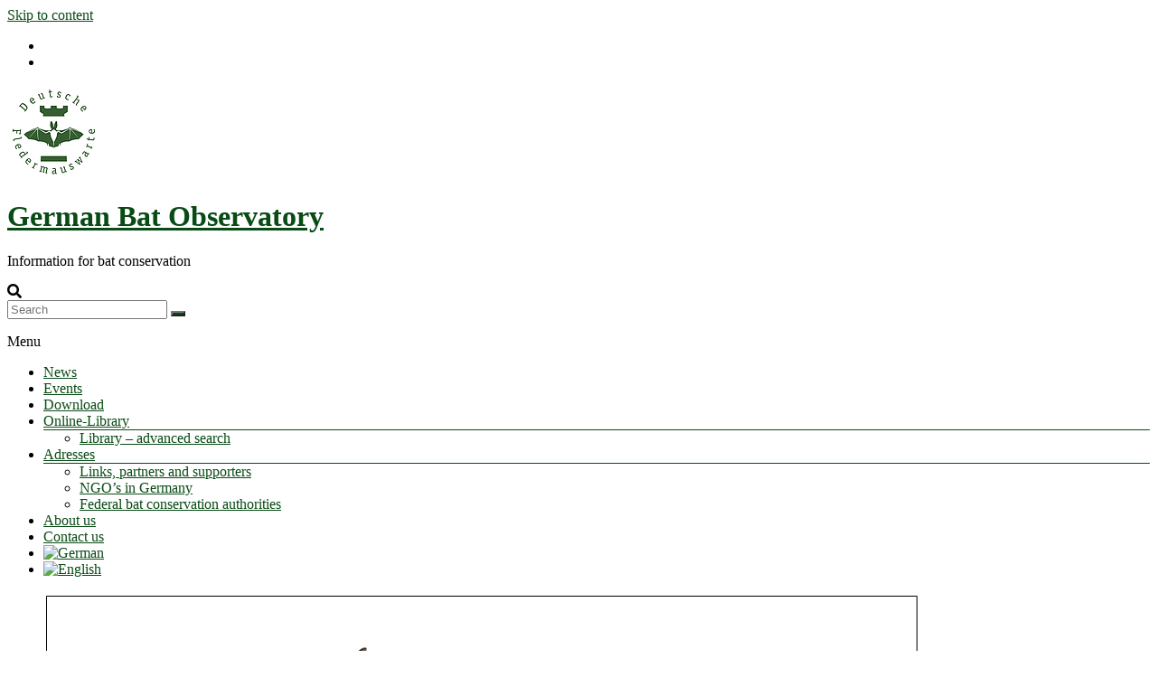

--- FILE ---
content_type: text/html; charset=UTF-8
request_url: https://www.deutsche-fledermauswarte.org/news/page/3/?lang=en
body_size: 81987
content:
<!DOCTYPE html>
<!--[if IE 7]>
<html class="ie ie7" lang="en-US">
<![endif]-->
<!--[if IE 8]>
<html class="ie ie8" lang="en-US">
<![endif]-->
<!--[if !(IE 7) & !(IE 8)]><!-->
<html lang="en-US">
<!--<![endif]-->
<head>
	<meta charset="UTF-8" />
	<meta name="viewport" content="width=device-width, initial-scale=1">
	<link rel="profile" href="http://gmpg.org/xfn/11" />
	<title>News &#8211; Page 3 &#8211; German Bat Observatory</title>
<meta name='robots' content='max-image-preview:large' />
<link rel='dns-prefetch' href='//use.fontawesome.com' />
<link rel="alternate" type="application/rss+xml" title="German Bat Observatory &raquo; Feed" href="https://www.deutsche-fledermauswarte.org/feed/?lang=en" />
<link rel="alternate" type="application/rss+xml" title="German Bat Observatory &raquo; Comments Feed" href="https://www.deutsche-fledermauswarte.org/comments/feed/?lang=en" />
<link rel="alternate" type="text/calendar" title="German Bat Observatory &raquo; iCal Feed" href="https://www.deutsche-fledermauswarte.org/kalender/?lang=en%2F&#038;ical=1" />
<style id='wp-img-auto-sizes-contain-inline-css' type='text/css'>
img:is([sizes=auto i],[sizes^="auto," i]){contain-intrinsic-size:3000px 1500px}
/*# sourceURL=wp-img-auto-sizes-contain-inline-css */
</style>
<style id='wp-emoji-styles-inline-css' type='text/css'>

	img.wp-smiley, img.emoji {
		display: inline !important;
		border: none !important;
		box-shadow: none !important;
		height: 1em !important;
		width: 1em !important;
		margin: 0 0.07em !important;
		vertical-align: -0.1em !important;
		background: none !important;
		padding: 0 !important;
	}
/*# sourceURL=wp-emoji-styles-inline-css */
</style>
<link rel='stylesheet' id='wp-block-library-css' href='https://www.deutsche-fledermauswarte.org/wp-includes/css/dist/block-library/style.min.css?ver=6.9' type='text/css' media='all' />
<style id='wp-block-paragraph-inline-css' type='text/css'>
.is-small-text{font-size:.875em}.is-regular-text{font-size:1em}.is-large-text{font-size:2.25em}.is-larger-text{font-size:3em}.has-drop-cap:not(:focus):first-letter{float:left;font-size:8.4em;font-style:normal;font-weight:100;line-height:.68;margin:.05em .1em 0 0;text-transform:uppercase}body.rtl .has-drop-cap:not(:focus):first-letter{float:none;margin-left:.1em}p.has-drop-cap.has-background{overflow:hidden}:root :where(p.has-background){padding:1.25em 2.375em}:where(p.has-text-color:not(.has-link-color)) a{color:inherit}p.has-text-align-left[style*="writing-mode:vertical-lr"],p.has-text-align-right[style*="writing-mode:vertical-rl"]{rotate:180deg}
/*# sourceURL=https://www.deutsche-fledermauswarte.org/wp-includes/blocks/paragraph/style.min.css */
</style>
<style id='global-styles-inline-css' type='text/css'>
:root{--wp--preset--aspect-ratio--square: 1;--wp--preset--aspect-ratio--4-3: 4/3;--wp--preset--aspect-ratio--3-4: 3/4;--wp--preset--aspect-ratio--3-2: 3/2;--wp--preset--aspect-ratio--2-3: 2/3;--wp--preset--aspect-ratio--16-9: 16/9;--wp--preset--aspect-ratio--9-16: 9/16;--wp--preset--color--black: #000000;--wp--preset--color--cyan-bluish-gray: #abb8c3;--wp--preset--color--white: #ffffff;--wp--preset--color--pale-pink: #f78da7;--wp--preset--color--vivid-red: #cf2e2e;--wp--preset--color--luminous-vivid-orange: #ff6900;--wp--preset--color--luminous-vivid-amber: #fcb900;--wp--preset--color--light-green-cyan: #7bdcb5;--wp--preset--color--vivid-green-cyan: #00d084;--wp--preset--color--pale-cyan-blue: #8ed1fc;--wp--preset--color--vivid-cyan-blue: #0693e3;--wp--preset--color--vivid-purple: #9b51e0;--wp--preset--gradient--vivid-cyan-blue-to-vivid-purple: linear-gradient(135deg,rgb(6,147,227) 0%,rgb(155,81,224) 100%);--wp--preset--gradient--light-green-cyan-to-vivid-green-cyan: linear-gradient(135deg,rgb(122,220,180) 0%,rgb(0,208,130) 100%);--wp--preset--gradient--luminous-vivid-amber-to-luminous-vivid-orange: linear-gradient(135deg,rgb(252,185,0) 0%,rgb(255,105,0) 100%);--wp--preset--gradient--luminous-vivid-orange-to-vivid-red: linear-gradient(135deg,rgb(255,105,0) 0%,rgb(207,46,46) 100%);--wp--preset--gradient--very-light-gray-to-cyan-bluish-gray: linear-gradient(135deg,rgb(238,238,238) 0%,rgb(169,184,195) 100%);--wp--preset--gradient--cool-to-warm-spectrum: linear-gradient(135deg,rgb(74,234,220) 0%,rgb(151,120,209) 20%,rgb(207,42,186) 40%,rgb(238,44,130) 60%,rgb(251,105,98) 80%,rgb(254,248,76) 100%);--wp--preset--gradient--blush-light-purple: linear-gradient(135deg,rgb(255,206,236) 0%,rgb(152,150,240) 100%);--wp--preset--gradient--blush-bordeaux: linear-gradient(135deg,rgb(254,205,165) 0%,rgb(254,45,45) 50%,rgb(107,0,62) 100%);--wp--preset--gradient--luminous-dusk: linear-gradient(135deg,rgb(255,203,112) 0%,rgb(199,81,192) 50%,rgb(65,88,208) 100%);--wp--preset--gradient--pale-ocean: linear-gradient(135deg,rgb(255,245,203) 0%,rgb(182,227,212) 50%,rgb(51,167,181) 100%);--wp--preset--gradient--electric-grass: linear-gradient(135deg,rgb(202,248,128) 0%,rgb(113,206,126) 100%);--wp--preset--gradient--midnight: linear-gradient(135deg,rgb(2,3,129) 0%,rgb(40,116,252) 100%);--wp--preset--font-size--small: 13px;--wp--preset--font-size--medium: 20px;--wp--preset--font-size--large: 36px;--wp--preset--font-size--x-large: 42px;--wp--preset--spacing--20: 0.44rem;--wp--preset--spacing--30: 0.67rem;--wp--preset--spacing--40: 1rem;--wp--preset--spacing--50: 1.5rem;--wp--preset--spacing--60: 2.25rem;--wp--preset--spacing--70: 3.38rem;--wp--preset--spacing--80: 5.06rem;--wp--preset--shadow--natural: 6px 6px 9px rgba(0, 0, 0, 0.2);--wp--preset--shadow--deep: 12px 12px 50px rgba(0, 0, 0, 0.4);--wp--preset--shadow--sharp: 6px 6px 0px rgba(0, 0, 0, 0.2);--wp--preset--shadow--outlined: 6px 6px 0px -3px rgb(255, 255, 255), 6px 6px rgb(0, 0, 0);--wp--preset--shadow--crisp: 6px 6px 0px rgb(0, 0, 0);}:root { --wp--style--global--content-size: 760px;--wp--style--global--wide-size: 1160px; }:where(body) { margin: 0; }.wp-site-blocks > .alignleft { float: left; margin-right: 2em; }.wp-site-blocks > .alignright { float: right; margin-left: 2em; }.wp-site-blocks > .aligncenter { justify-content: center; margin-left: auto; margin-right: auto; }:where(.wp-site-blocks) > * { margin-block-start: 24px; margin-block-end: 0; }:where(.wp-site-blocks) > :first-child { margin-block-start: 0; }:where(.wp-site-blocks) > :last-child { margin-block-end: 0; }:root { --wp--style--block-gap: 24px; }:root :where(.is-layout-flow) > :first-child{margin-block-start: 0;}:root :where(.is-layout-flow) > :last-child{margin-block-end: 0;}:root :where(.is-layout-flow) > *{margin-block-start: 24px;margin-block-end: 0;}:root :where(.is-layout-constrained) > :first-child{margin-block-start: 0;}:root :where(.is-layout-constrained) > :last-child{margin-block-end: 0;}:root :where(.is-layout-constrained) > *{margin-block-start: 24px;margin-block-end: 0;}:root :where(.is-layout-flex){gap: 24px;}:root :where(.is-layout-grid){gap: 24px;}.is-layout-flow > .alignleft{float: left;margin-inline-start: 0;margin-inline-end: 2em;}.is-layout-flow > .alignright{float: right;margin-inline-start: 2em;margin-inline-end: 0;}.is-layout-flow > .aligncenter{margin-left: auto !important;margin-right: auto !important;}.is-layout-constrained > .alignleft{float: left;margin-inline-start: 0;margin-inline-end: 2em;}.is-layout-constrained > .alignright{float: right;margin-inline-start: 2em;margin-inline-end: 0;}.is-layout-constrained > .aligncenter{margin-left: auto !important;margin-right: auto !important;}.is-layout-constrained > :where(:not(.alignleft):not(.alignright):not(.alignfull)){max-width: var(--wp--style--global--content-size);margin-left: auto !important;margin-right: auto !important;}.is-layout-constrained > .alignwide{max-width: var(--wp--style--global--wide-size);}body .is-layout-flex{display: flex;}.is-layout-flex{flex-wrap: wrap;align-items: center;}.is-layout-flex > :is(*, div){margin: 0;}body .is-layout-grid{display: grid;}.is-layout-grid > :is(*, div){margin: 0;}body{padding-top: 0px;padding-right: 0px;padding-bottom: 0px;padding-left: 0px;}a:where(:not(.wp-element-button)){text-decoration: underline;}:root :where(.wp-element-button, .wp-block-button__link){background-color: #32373c;border-width: 0;color: #fff;font-family: inherit;font-size: inherit;font-style: inherit;font-weight: inherit;letter-spacing: inherit;line-height: inherit;padding-top: calc(0.667em + 2px);padding-right: calc(1.333em + 2px);padding-bottom: calc(0.667em + 2px);padding-left: calc(1.333em + 2px);text-decoration: none;text-transform: inherit;}.has-black-color{color: var(--wp--preset--color--black) !important;}.has-cyan-bluish-gray-color{color: var(--wp--preset--color--cyan-bluish-gray) !important;}.has-white-color{color: var(--wp--preset--color--white) !important;}.has-pale-pink-color{color: var(--wp--preset--color--pale-pink) !important;}.has-vivid-red-color{color: var(--wp--preset--color--vivid-red) !important;}.has-luminous-vivid-orange-color{color: var(--wp--preset--color--luminous-vivid-orange) !important;}.has-luminous-vivid-amber-color{color: var(--wp--preset--color--luminous-vivid-amber) !important;}.has-light-green-cyan-color{color: var(--wp--preset--color--light-green-cyan) !important;}.has-vivid-green-cyan-color{color: var(--wp--preset--color--vivid-green-cyan) !important;}.has-pale-cyan-blue-color{color: var(--wp--preset--color--pale-cyan-blue) !important;}.has-vivid-cyan-blue-color{color: var(--wp--preset--color--vivid-cyan-blue) !important;}.has-vivid-purple-color{color: var(--wp--preset--color--vivid-purple) !important;}.has-black-background-color{background-color: var(--wp--preset--color--black) !important;}.has-cyan-bluish-gray-background-color{background-color: var(--wp--preset--color--cyan-bluish-gray) !important;}.has-white-background-color{background-color: var(--wp--preset--color--white) !important;}.has-pale-pink-background-color{background-color: var(--wp--preset--color--pale-pink) !important;}.has-vivid-red-background-color{background-color: var(--wp--preset--color--vivid-red) !important;}.has-luminous-vivid-orange-background-color{background-color: var(--wp--preset--color--luminous-vivid-orange) !important;}.has-luminous-vivid-amber-background-color{background-color: var(--wp--preset--color--luminous-vivid-amber) !important;}.has-light-green-cyan-background-color{background-color: var(--wp--preset--color--light-green-cyan) !important;}.has-vivid-green-cyan-background-color{background-color: var(--wp--preset--color--vivid-green-cyan) !important;}.has-pale-cyan-blue-background-color{background-color: var(--wp--preset--color--pale-cyan-blue) !important;}.has-vivid-cyan-blue-background-color{background-color: var(--wp--preset--color--vivid-cyan-blue) !important;}.has-vivid-purple-background-color{background-color: var(--wp--preset--color--vivid-purple) !important;}.has-black-border-color{border-color: var(--wp--preset--color--black) !important;}.has-cyan-bluish-gray-border-color{border-color: var(--wp--preset--color--cyan-bluish-gray) !important;}.has-white-border-color{border-color: var(--wp--preset--color--white) !important;}.has-pale-pink-border-color{border-color: var(--wp--preset--color--pale-pink) !important;}.has-vivid-red-border-color{border-color: var(--wp--preset--color--vivid-red) !important;}.has-luminous-vivid-orange-border-color{border-color: var(--wp--preset--color--luminous-vivid-orange) !important;}.has-luminous-vivid-amber-border-color{border-color: var(--wp--preset--color--luminous-vivid-amber) !important;}.has-light-green-cyan-border-color{border-color: var(--wp--preset--color--light-green-cyan) !important;}.has-vivid-green-cyan-border-color{border-color: var(--wp--preset--color--vivid-green-cyan) !important;}.has-pale-cyan-blue-border-color{border-color: var(--wp--preset--color--pale-cyan-blue) !important;}.has-vivid-cyan-blue-border-color{border-color: var(--wp--preset--color--vivid-cyan-blue) !important;}.has-vivid-purple-border-color{border-color: var(--wp--preset--color--vivid-purple) !important;}.has-vivid-cyan-blue-to-vivid-purple-gradient-background{background: var(--wp--preset--gradient--vivid-cyan-blue-to-vivid-purple) !important;}.has-light-green-cyan-to-vivid-green-cyan-gradient-background{background: var(--wp--preset--gradient--light-green-cyan-to-vivid-green-cyan) !important;}.has-luminous-vivid-amber-to-luminous-vivid-orange-gradient-background{background: var(--wp--preset--gradient--luminous-vivid-amber-to-luminous-vivid-orange) !important;}.has-luminous-vivid-orange-to-vivid-red-gradient-background{background: var(--wp--preset--gradient--luminous-vivid-orange-to-vivid-red) !important;}.has-very-light-gray-to-cyan-bluish-gray-gradient-background{background: var(--wp--preset--gradient--very-light-gray-to-cyan-bluish-gray) !important;}.has-cool-to-warm-spectrum-gradient-background{background: var(--wp--preset--gradient--cool-to-warm-spectrum) !important;}.has-blush-light-purple-gradient-background{background: var(--wp--preset--gradient--blush-light-purple) !important;}.has-blush-bordeaux-gradient-background{background: var(--wp--preset--gradient--blush-bordeaux) !important;}.has-luminous-dusk-gradient-background{background: var(--wp--preset--gradient--luminous-dusk) !important;}.has-pale-ocean-gradient-background{background: var(--wp--preset--gradient--pale-ocean) !important;}.has-electric-grass-gradient-background{background: var(--wp--preset--gradient--electric-grass) !important;}.has-midnight-gradient-background{background: var(--wp--preset--gradient--midnight) !important;}.has-small-font-size{font-size: var(--wp--preset--font-size--small) !important;}.has-medium-font-size{font-size: var(--wp--preset--font-size--medium) !important;}.has-large-font-size{font-size: var(--wp--preset--font-size--large) !important;}.has-x-large-font-size{font-size: var(--wp--preset--font-size--x-large) !important;}
/*# sourceURL=global-styles-inline-css */
</style>

<style id='font-awesome-svg-styles-default-inline-css' type='text/css'>
.svg-inline--fa {
  display: inline-block;
  height: 1em;
  overflow: visible;
  vertical-align: -.125em;
}
/*# sourceURL=font-awesome-svg-styles-default-inline-css */
</style>
<link rel='stylesheet' id='font-awesome-svg-styles-css' href='https://www.deutsche-fledermauswarte.org/wp-content/uploads/font-awesome/v5.14.0/css/svg-with-js.css' type='text/css' media='all' />
<style id='font-awesome-svg-styles-inline-css' type='text/css'>
   .wp-block-font-awesome-icon svg::before,
   .wp-rich-text-font-awesome-icon svg::before {content: unset;}
/*# sourceURL=font-awesome-svg-styles-inline-css */
</style>
<link rel='stylesheet' id='rtec_styles-css' href='https://www.deutsche-fledermauswarte.org/wp-content/plugins/registrations-for-the-events-calendar/css/rtec-styles.css?ver=2.13.9' type='text/css' media='all' />
<link rel='stylesheet' id='wpml-menu-item-0-css' href='https://www.deutsche-fledermauswarte.org/wp-content/plugins/sitepress-multilingual-cms/templates/language-switchers/menu-item/style.min.css?ver=1' type='text/css' media='all' />
<link rel='stylesheet' id='font-awesome-4-css' href='https://www.deutsche-fledermauswarte.org/wp-content/themes/spacious/font-awesome/library/font-awesome/css/v4-shims.min.css?ver=4.7.0' type='text/css' media='all' />
<link rel='stylesheet' id='font-awesome-all-css' href='https://www.deutsche-fledermauswarte.org/wp-content/themes/spacious/font-awesome/library/font-awesome/css/all.min.css?ver=6.7.2' type='text/css' media='all' />
<link rel='stylesheet' id='font-awesome-solid-css' href='https://www.deutsche-fledermauswarte.org/wp-content/themes/spacious/font-awesome/library/font-awesome/css/solid.min.css?ver=6.7.2' type='text/css' media='all' />
<link rel='stylesheet' id='font-awesome-regular-css' href='https://www.deutsche-fledermauswarte.org/wp-content/themes/spacious/font-awesome/library/font-awesome/css/regular.min.css?ver=6.7.2' type='text/css' media='all' />
<link rel='stylesheet' id='font-awesome-brands-css' href='https://www.deutsche-fledermauswarte.org/wp-content/themes/spacious/font-awesome/library/font-awesome/css/brands.min.css?ver=6.7.2' type='text/css' media='all' />
<link rel='stylesheet' id='spacious_style-css' href='https://www.deutsche-fledermauswarte.org/wp-content/themes/spacious/style.css?ver=6.9' type='text/css' media='all' />
<style id='spacious_style-inline-css' type='text/css'>
.previous a:hover, .next a:hover, a, #site-title a:hover, .main-navigation ul li.current_page_item a, .main-navigation ul li:hover > a, .main-navigation ul li ul li a:hover, .main-navigation ul li ul li:hover > a, .main-navigation ul li.current-menu-item ul li a:hover, .main-navigation ul li:hover > .sub-toggle, .main-navigation a:hover, .main-navigation ul li.current-menu-item a, .main-navigation ul li.current_page_ancestor a, .main-navigation ul li.current-menu-ancestor a, .main-navigation ul li.current_page_item a, .main-navigation ul li:hover > a, .small-menu a:hover, .small-menu ul li.current-menu-item a, .small-menu ul li.current_page_ancestor a, .small-menu ul li.current-menu-ancestor a, .small-menu ul li.current_page_item a, .small-menu ul li:hover > a, .breadcrumb a:hover, .tg-one-half .widget-title a:hover, .tg-one-third .widget-title a:hover, .tg-one-fourth .widget-title a:hover, .pagination a span:hover, #content .comments-area a.comment-permalink:hover, .comments-area .comment-author-link a:hover, .comment .comment-reply-link:hover, .nav-previous a:hover, .nav-next a:hover, #wp-calendar #today, .footer-widgets-area a:hover, .footer-socket-wrapper .copyright a:hover, .read-more, .more-link, .post .entry-title a:hover, .page .entry-title a:hover, .post .entry-meta a:hover, .type-page .entry-meta a:hover, .single #content .tags a:hover, .widget_testimonial .testimonial-icon:before, .header-action .search-wrapper:hover .fa{color:#094b15;}.spacious-button, input[type="reset"], input[type="button"], input[type="submit"], button, #featured-slider .slider-read-more-button, #controllers a:hover, #controllers a.active, .pagination span ,.site-header .menu-toggle:hover, .call-to-action-button, .comments-area .comment-author-link span, a#back-top:before, .post .entry-meta .read-more-link, a#scroll-up, .search-form span, .main-navigation .tg-header-button-wrap.button-one a{background-color:#094b15;}.main-small-navigation li:hover, .main-small-navigation ul > .current_page_item, .main-small-navigation ul > .current-menu-item, .spacious-woocommerce-cart-views .cart-value{background:#094b15;}.main-navigation ul li ul, .widget_testimonial .testimonial-post{border-top-color:#094b15;}blockquote, .call-to-action-content-wrapper{border-left-color:#094b15;}.site-header .menu-toggle:hover.entry-meta a.read-more:hover,#featured-slider .slider-read-more-button:hover,.call-to-action-button:hover,.entry-meta .read-more-link:hover,.spacious-button:hover, input[type="reset"]:hover, input[type="button"]:hover, input[type="submit"]:hover, button:hover{background:#001900;}.pagination a span:hover, .main-navigation .tg-header-button-wrap.button-one a{border-color:#094b15;}.widget-title span{border-bottom-color:#094b15;}.widget_service_block a.more-link:hover, .widget_featured_single_post a.read-more:hover,#secondary a:hover,logged-in-as:hover  a,.single-page p a:hover{color:#001900;}.main-navigation .tg-header-button-wrap.button-one a:hover{background-color:#001900;}
/*# sourceURL=spacious_style-inline-css */
</style>
<link rel='stylesheet' id='spacious-genericons-css' href='https://www.deutsche-fledermauswarte.org/wp-content/themes/spacious/genericons/genericons.css?ver=3.3.1' type='text/css' media='all' />
<link rel='stylesheet' id='spacious-font-awesome-css' href='https://www.deutsche-fledermauswarte.org/wp-content/themes/spacious/font-awesome/css/font-awesome.min.css?ver=4.7.1' type='text/css' media='all' />
<link rel='stylesheet' id='font-awesome-official-css' href='https://use.fontawesome.com/releases/v5.14.0/css/all.css' type='text/css' media='all' integrity="sha384-HzLeBuhoNPvSl5KYnjx0BT+WB0QEEqLprO+NBkkk5gbc67FTaL7XIGa2w1L0Xbgc" crossorigin="anonymous" />
<style id='kadence-blocks-global-variables-inline-css' type='text/css'>
:root {--global-kb-font-size-sm:clamp(0.8rem, 0.73rem + 0.217vw, 0.9rem);--global-kb-font-size-md:clamp(1.1rem, 0.995rem + 0.326vw, 1.25rem);--global-kb-font-size-lg:clamp(1.75rem, 1.576rem + 0.543vw, 2rem);--global-kb-font-size-xl:clamp(2.25rem, 1.728rem + 1.63vw, 3rem);--global-kb-font-size-xxl:clamp(2.5rem, 1.456rem + 3.26vw, 4rem);--global-kb-font-size-xxxl:clamp(2.75rem, 0.489rem + 7.065vw, 6rem);}:root {--global-palette1: #3182CE;--global-palette2: #2B6CB0;--global-palette3: #1A202C;--global-palette4: #2D3748;--global-palette5: #4A5568;--global-palette6: #718096;--global-palette7: #EDF2F7;--global-palette8: #F7FAFC;--global-palette9: #ffffff;}
/*# sourceURL=kadence-blocks-global-variables-inline-css */
</style>
<link rel='stylesheet' id='font-awesome-official-v4shim-css' href='https://use.fontawesome.com/releases/v5.14.0/css/v4-shims.css' type='text/css' media='all' integrity="sha384-9aKO2QU3KETrRCCXFbhLK16iRd15nC+OYEmpVb54jY8/CEXz/GVRsnM73wcbYw+m" crossorigin="anonymous" />
<style id='font-awesome-official-v4shim-inline-css' type='text/css'>
@font-face {
font-family: "FontAwesome";
font-display: block;
src: url("https://use.fontawesome.com/releases/v5.14.0/webfonts/fa-brands-400.eot"),
		url("https://use.fontawesome.com/releases/v5.14.0/webfonts/fa-brands-400.eot?#iefix") format("embedded-opentype"),
		url("https://use.fontawesome.com/releases/v5.14.0/webfonts/fa-brands-400.woff2") format("woff2"),
		url("https://use.fontawesome.com/releases/v5.14.0/webfonts/fa-brands-400.woff") format("woff"),
		url("https://use.fontawesome.com/releases/v5.14.0/webfonts/fa-brands-400.ttf") format("truetype"),
		url("https://use.fontawesome.com/releases/v5.14.0/webfonts/fa-brands-400.svg#fontawesome") format("svg");
}

@font-face {
font-family: "FontAwesome";
font-display: block;
src: url("https://use.fontawesome.com/releases/v5.14.0/webfonts/fa-solid-900.eot"),
		url("https://use.fontawesome.com/releases/v5.14.0/webfonts/fa-solid-900.eot?#iefix") format("embedded-opentype"),
		url("https://use.fontawesome.com/releases/v5.14.0/webfonts/fa-solid-900.woff2") format("woff2"),
		url("https://use.fontawesome.com/releases/v5.14.0/webfonts/fa-solid-900.woff") format("woff"),
		url("https://use.fontawesome.com/releases/v5.14.0/webfonts/fa-solid-900.ttf") format("truetype"),
		url("https://use.fontawesome.com/releases/v5.14.0/webfonts/fa-solid-900.svg#fontawesome") format("svg");
}

@font-face {
font-family: "FontAwesome";
font-display: block;
src: url("https://use.fontawesome.com/releases/v5.14.0/webfonts/fa-regular-400.eot"),
		url("https://use.fontawesome.com/releases/v5.14.0/webfonts/fa-regular-400.eot?#iefix") format("embedded-opentype"),
		url("https://use.fontawesome.com/releases/v5.14.0/webfonts/fa-regular-400.woff2") format("woff2"),
		url("https://use.fontawesome.com/releases/v5.14.0/webfonts/fa-regular-400.woff") format("woff"),
		url("https://use.fontawesome.com/releases/v5.14.0/webfonts/fa-regular-400.ttf") format("truetype"),
		url("https://use.fontawesome.com/releases/v5.14.0/webfonts/fa-regular-400.svg#fontawesome") format("svg");
unicode-range: U+F004-F005,U+F007,U+F017,U+F022,U+F024,U+F02E,U+F03E,U+F044,U+F057-F059,U+F06E,U+F070,U+F075,U+F07B-F07C,U+F080,U+F086,U+F089,U+F094,U+F09D,U+F0A0,U+F0A4-F0A7,U+F0C5,U+F0C7-F0C8,U+F0E0,U+F0EB,U+F0F3,U+F0F8,U+F0FE,U+F111,U+F118-F11A,U+F11C,U+F133,U+F144,U+F146,U+F14A,U+F14D-F14E,U+F150-F152,U+F15B-F15C,U+F164-F165,U+F185-F186,U+F191-F192,U+F1AD,U+F1C1-F1C9,U+F1CD,U+F1D8,U+F1E3,U+F1EA,U+F1F6,U+F1F9,U+F20A,U+F247-F249,U+F24D,U+F254-F25B,U+F25D,U+F267,U+F271-F274,U+F279,U+F28B,U+F28D,U+F2B5-F2B6,U+F2B9,U+F2BB,U+F2BD,U+F2C1-F2C2,U+F2D0,U+F2D2,U+F2DC,U+F2ED,U+F328,U+F358-F35B,U+F3A5,U+F3D1,U+F410,U+F4AD;
}
/*# sourceURL=font-awesome-official-v4shim-inline-css */
</style>
<script type="text/javascript" src="https://www.deutsche-fledermauswarte.org/wp-includes/js/jquery/jquery.min.js?ver=3.7.1" id="jquery-core-js"></script>
<script type="text/javascript" src="https://www.deutsche-fledermauswarte.org/wp-includes/js/jquery/jquery-migrate.min.js?ver=3.4.1" id="jquery-migrate-js"></script>
<script type="text/javascript" src="https://www.deutsche-fledermauswarte.org/wp-content/themes/spacious/js/spacious-custom.js?ver=6.9" id="spacious-custom-js"></script>
<link rel="https://api.w.org/" href="https://www.deutsche-fledermauswarte.org/wp-json/" /><link rel="EditURI" type="application/rsd+xml" title="RSD" href="https://www.deutsche-fledermauswarte.org/xmlrpc.php?rsd" />
<meta name="generator" content="WordPress 6.9" />
<meta name="generator" content="WPML ver:4.8.6 stt:1,3;" />

<!-- teachPress -->
<script type="text/javascript" src="https://www.deutsche-fledermauswarte.org/wp-content/plugins/teachpress/js/frontend.js?ver=9.0.12"></script>
<!-- END teachPress -->
<meta name="tec-api-version" content="v1"><meta name="tec-api-origin" content="https://www.deutsche-fledermauswarte.org/?lang=en"><link rel="alternate" href="https://www.deutsche-fledermauswarte.org/wp-json/tribe/events/v1/" /><link rel="icon" href="https://www.deutsche-fledermauswarte.org/wp-content/uploads/2020/07/cropped-logo-1-32x32.png" sizes="32x32" />
<link rel="icon" href="https://www.deutsche-fledermauswarte.org/wp-content/uploads/2020/07/cropped-logo-1-192x192.png" sizes="192x192" />
<link rel="apple-touch-icon" href="https://www.deutsche-fledermauswarte.org/wp-content/uploads/2020/07/cropped-logo-1-180x180.png" />
<meta name="msapplication-TileImage" content="https://www.deutsche-fledermauswarte.org/wp-content/uploads/2020/07/cropped-logo-1-270x270.png" />
		<style type="text/css"> blockquote { border-left: 3px solid #094b15; }
			.spacious-button, input[type="reset"], input[type="button"], input[type="submit"], button { background-color: #094b15; }
			.previous a:hover, .next a:hover { 	color: #094b15; }
			a { color: #094b15; }
			#site-title a:hover { color: #094b15; }
			.main-navigation ul li.current_page_item a, .main-navigation ul li:hover > a { color: #094b15; }
			.main-navigation ul li ul { border-top: 1px solid #094b15; }
			.main-navigation ul li ul li a:hover, .main-navigation ul li ul li:hover > a, .main-navigation ul li.current-menu-item ul li a:hover, .main-navigation ul li:hover > .sub-toggle { color: #094b15; }
			.site-header .menu-toggle:hover.entry-meta a.read-more:hover,#featured-slider .slider-read-more-button:hover,.call-to-action-button:hover,.entry-meta .read-more-link:hover,.spacious-button:hover, input[type="reset"]:hover, input[type="button"]:hover, input[type="submit"]:hover, button:hover { background: #001900; }
			.main-small-navigation li:hover { background: #094b15; }
			.main-small-navigation ul > .current_page_item, .main-small-navigation ul > .current-menu-item { background: #094b15; }
			.main-navigation a:hover, .main-navigation ul li.current-menu-item a, .main-navigation ul li.current_page_ancestor a, .main-navigation ul li.current-menu-ancestor a, .main-navigation ul li.current_page_item a, .main-navigation ul li:hover > a  { color: #094b15; }
			.small-menu a:hover, .small-menu ul li.current-menu-item a, .small-menu ul li.current_page_ancestor a, .small-menu ul li.current-menu-ancestor a, .small-menu ul li.current_page_item a, .small-menu ul li:hover > a { color: #094b15; }
			#featured-slider .slider-read-more-button { background-color: #094b15; }
			#controllers a:hover, #controllers a.active { background-color: #094b15; color: #094b15; }
			.widget_service_block a.more-link:hover, .widget_featured_single_post a.read-more:hover,#secondary a:hover,logged-in-as:hover  a,.single-page p a:hover{ color: #001900; }
			.breadcrumb a:hover { color: #094b15; }
			.tg-one-half .widget-title a:hover, .tg-one-third .widget-title a:hover, .tg-one-fourth .widget-title a:hover { color: #094b15; }
			.pagination span ,.site-header .menu-toggle:hover{ background-color: #094b15; }
			.pagination a span:hover { color: #094b15; border-color: #094b15; }
			.widget_testimonial .testimonial-post { border-color: #094b15 #EAEAEA #EAEAEA #EAEAEA; }
			.call-to-action-content-wrapper { border-color: #EAEAEA #EAEAEA #EAEAEA #094b15; }
			.call-to-action-button { background-color: #094b15; }
			#content .comments-area a.comment-permalink:hover { color: #094b15; }
			.comments-area .comment-author-link a:hover { color: #094b15; }
			.comments-area .comment-author-link span { background-color: #094b15; }
			.comment .comment-reply-link:hover { color: #094b15; }
			.nav-previous a:hover, .nav-next a:hover { color: #094b15; }
			#wp-calendar #today { color: #094b15; }
			.widget-title span { border-bottom: 2px solid #094b15; }
			.footer-widgets-area a:hover { color: #094b15 !important; }
			.footer-socket-wrapper .copyright a:hover { color: #094b15; }
			a#back-top:before { background-color: #094b15; }
			.read-more, .more-link { color: #094b15; }
			.post .entry-title a:hover, .page .entry-title a:hover { color: #094b15; }
			.post .entry-meta .read-more-link { background-color: #094b15; }
			.post .entry-meta a:hover, .type-page .entry-meta a:hover { color: #094b15; }
			.single #content .tags a:hover { color: #094b15; }
			.widget_testimonial .testimonial-icon:before { color: #094b15; }
			a#scroll-up { background-color: #094b15; }
			.search-form span { background-color: #094b15; }.header-action .search-wrapper:hover .fa{ color: #094b15} .spacious-woocommerce-cart-views .cart-value { background:#094b15}.main-navigation .tg-header-button-wrap.button-one a{background-color:#094b15} .main-navigation .tg-header-button-wrap.button-one a{border-color:#094b15}.main-navigation .tg-header-button-wrap.button-one a:hover{background-color:#001900}.main-navigation .tg-header-button-wrap.button-one a:hover{border-color:#001900}</style>
				<style type="text/css" id="wp-custom-css">
			.footer-socket-area { 
    display: none;
}
.by-author.author.vcard {
		display: none;
}
.tp_pub_type.booklet {
		display: none;
}
.tp_pub_type.misc {
		display: none;
}
.tp_pub_type.online {
		display: none;
}
.tp_pub_tags {
		display: none;
}
.tp_bibtex_link {
		display: none;
}		</style>
		<link rel='stylesheet' id='teachpress_front-css' href='https://www.deutsche-fledermauswarte.org/wp-content/plugins/teachpress/styles/teachpress_front.css?ver=6.9' type='text/css' media='all' />
<link rel='stylesheet' id='academicons-css' href='https://www.deutsche-fledermauswarte.org/wp-content/plugins/teachpress/includes/academicons/css/academicons.min.css?ver=6.9' type='text/css' media='all' />
<link rel='stylesheet' id='font-awesome-css' href='https://www.deutsche-fledermauswarte.org/wp-content/plugins/teachpress/includes/fontawesome/css/all.min.css?ver=6.9' type='text/css' media='all' />
</head>

<body class="blog paged custom-background wp-custom-logo wp-embed-responsive paged-3 wp-theme-spacious tribe-no-js no-sidebar-full-width blog-medium narrow-1218">


<div id="page" class="hfeed site">
	<a class="skip-link screen-reader-text" href="#main">Skip to content</a>

	
	
	<header id="masthead" class="site-header clearfix spacious-header-display-one">

					<div id="header-meta">
				<div class="inner-wrap clearfix">
					
		<div class="social-links clearfix">
			<ul>
				<li class="spacious-facebook"><a href="https://www.facebook.com/Deutsche-Fledernauswarte-1054505798030292/?modal=admin_todo_tour" target="_blank"></a></li><li class="spacious-twitter"><a href="https://twitter.com/fledermauswarte" target="_blank"></a></li>			</ul>
		</div><!-- .social-links -->
		
					<div class="small-info-text"></div>

					<nav class="small-menu" class="clearfix">
											</nav>
				</div>
			</div>
		
		
		<div id="header-text-nav-container" class="">

			<div class="inner-wrap" id="spacious-header-display-one">

				<div id="header-text-nav-wrap" class="clearfix">
					<div id="header-left-section">
													<div id="header-logo-image">

								<a href="https://www.deutsche-fledermauswarte.org/?lang=en" class="custom-logo-link" rel="home"><img width="102" height="102" src="https://www.deutsche-fledermauswarte.org/wp-content/uploads/2020/07/cropped-logo.png" class="custom-logo" alt="German Bat Observatory" decoding="async" /></a>
							</div><!-- #header-logo-image -->

							
						<div id="header-text" class="">
															<h1 id="site-title">
									<a href="https://www.deutsche-fledermauswarte.org/?lang=en"
									   title="German Bat Observatory"
									   rel="home">German Bat Observatory</a>
								</h1>
														<p id="site-description">Information for bat conservation</p>
							<!-- #site-description -->
						</div><!-- #header-text -->

					</div><!-- #header-left-section -->
					<div id="header-right-section">
						
													<div class="header-action">
																	<div class="search-wrapper">
										<div class="search">
											<i class="fa fa-search"> </i>
										</div>
										<div class="header-search-form">
											<form action="https://www.deutsche-fledermauswarte.org/?lang=en" class="search-form searchform clearfix" method="get">
	<div class="search-wrap">
		<input type="text" placeholder="Search" class="s field" name="s">
		<button class="search-icon" type="submit"></button>
	</div>
<input type='hidden' name='lang' value='en' /></form><!-- .searchform -->										</div>
									</div><!-- /.search-wrapper -->
															</div>
						
						
		<nav id="site-navigation" class="main-navigation clearfix   " role="navigation">
			<p class="menu-toggle">
				<span class="screen-reader-text">Menu</span>
			</p>
			<div class="menu-primary-container"><ul id="menu-mainmenu-englisch" class="menu"><li id="menu-item-603" class="menu-item menu-item-type-post_type menu-item-object-page current-menu-item page_item page-item-584 current_page_item current_page_parent menu-item-603"><a href="https://www.deutsche-fledermauswarte.org/news/?lang=en" aria-current="page">News</a></li>
<li id="menu-item-604" class="menu-item menu-item-type-post_type menu-item-object-page menu-item-604"><a href="https://www.deutsche-fledermauswarte.org/whats-up-in-the-republic/?lang=en">Events</a></li>
<li id="menu-item-7140" class="menu-item menu-item-type-post_type menu-item-object-page menu-item-7140"><a href="https://www.deutsche-fledermauswarte.org/download/?lang=en">Download</a></li>
<li id="menu-item-606" class="menu-item menu-item-type-post_type menu-item-object-page menu-item-has-children menu-item-606"><a href="https://www.deutsche-fledermauswarte.org/library/?lang=en">Online-Library</a>
<ul class="sub-menu">
	<li id="menu-item-7145" class="menu-item menu-item-type-post_type menu-item-object-page menu-item-7145"><a href="https://www.deutsche-fledermauswarte.org/library/library-advanced-search/?lang=en">Library – advanced search</a></li>
</ul>
</li>
<li id="menu-item-7142" class="menu-item menu-item-type-post_type menu-item-object-page menu-item-has-children menu-item-7142"><a href="https://www.deutsche-fledermauswarte.org/adresses/?lang=en">Adresses</a>
<ul class="sub-menu">
	<li id="menu-item-7143" class="menu-item menu-item-type-post_type menu-item-object-page menu-item-7143"><a href="https://www.deutsche-fledermauswarte.org/adresses/links-partners-and-supporters/?lang=en">Links, partners and supporters</a></li>
	<li id="menu-item-7146" class="menu-item menu-item-type-post_type menu-item-object-page menu-item-7146"><a href="https://www.deutsche-fledermauswarte.org/adresses/ngos-in-germany/?lang=en">NGO’s in Germany</a></li>
	<li id="menu-item-7144" class="menu-item menu-item-type-post_type menu-item-object-page menu-item-7144"><a href="https://www.deutsche-fledermauswarte.org/adresses/federal-bat-conservation-authorities/?lang=en">Federal bat conservation authorities</a></li>
</ul>
</li>
<li id="menu-item-579" class="menu-item menu-item-type-post_type menu-item-object-page menu-item-579"><a href="https://www.deutsche-fledermauswarte.org/about-us/?lang=en">About us</a></li>
<li id="menu-item-607" class="menu-item menu-item-type-post_type menu-item-object-page menu-item-607"><a href="https://www.deutsche-fledermauswarte.org/contact-us/?lang=en">Contact us</a></li>
<li id="menu-item-wpml-ls-5-de" class="menu-item wpml-ls-slot-5 wpml-ls-item wpml-ls-item-de wpml-ls-menu-item wpml-ls-first-item menu-item-type-wpml_ls_menu_item menu-item-object-wpml_ls_menu_item menu-item-wpml-ls-5-de"><a href="https://www.deutsche-fledermauswarte.org/news/" title="Switch to German" aria-label="Switch to German" role="menuitem"><img
            class="wpml-ls-flag"
            src="https://www.deutsche-fledermauswarte.org/wp-content/plugins/sitepress-multilingual-cms/res/flags/de.png"
            alt="German"
            
            
    /></a></li>
<li id="menu-item-wpml-ls-5-en" class="menu-item wpml-ls-slot-5 wpml-ls-item wpml-ls-item-en wpml-ls-current-language wpml-ls-menu-item wpml-ls-last-item menu-item-type-wpml_ls_menu_item menu-item-object-wpml_ls_menu_item menu-item-wpml-ls-5-en"><a href="https://www.deutsche-fledermauswarte.org/news/?lang=en" role="menuitem"><img
            class="wpml-ls-flag"
            src="https://www.deutsche-fledermauswarte.org/wp-content/plugins/sitepress-multilingual-cms/res/flags/en.png"
            alt="English"
            
            
    /></a></li>
</ul></div>		</nav>

		
					</div><!-- #header-right-section -->

				</div><!-- #header-text-nav-wrap -->
			</div><!-- .inner-wrap -->
					</div><!-- #header-text-nav-container -->

		
				<section id="featured-slider">
			<div class="slider-cycle">
										<div class="slides displayblock">
							<figure>
								
																	<img width="971" height="347" alt="" src="https://www.deutsche-fledermauswarte.org/wp-content/uploads/2024/07/Nnoc_Albane_Pencoat_Jones_2_cut.png">
								
							</figure>
							<div class="entry-container">
																<div class="clearfix"></div>
															</div>
						</div>
												<div class="slides displaynone">
							<figure>
								
																	<img width="1211" height="415" alt="" src="https://www.deutsche-fledermauswarte.org/wp-content/uploads/2021/03/Nyctalus_noctula_Gloria_Gessinger_ed.png">
								
							</figure>
							<div class="entry-container">
																<div class="clearfix"></div>
															</div>
						</div>
												<div class="slides displaynone">
							<figure>
								
																	<img width="1212" height="414" alt="" src="https://www.deutsche-fledermauswarte.org/wp-content/uploads/2020/10/Mops_Kaarlis_Freibergs_4-2.png">
								
							</figure>
							<div class="entry-container">
																<div class="clearfix"></div>
															</div>
						</div>
												<div class="slides displaynone">
							<figure>
								
																	<img width="1212" height="414" alt="" src="https://www.deutsche-fledermauswarte.org/wp-content/uploads/2020/10/Mmyo_Pd_Kaarlis_Freibergs_4-1.png">
								
							</figure>
							<div class="entry-container">
																<div class="clearfix"></div>
															</div>
						</div>
												<div class="slides displaynone">
							<figure>
								
																	<img width="1212" height="414" alt="" src="https://www.deutsche-fledermauswarte.org/wp-content/uploads/2020/10/Lonchorhina_aurita_gloria_gessinger_4-1.png">
								
							</figure>
							<div class="entry-container">
																<div class="clearfix"></div>
															</div>
						</div>
										<nav id="controllers" class="clearfix"></nav>
			</div>
		</section>

			</header>
			<div id="main" class="clearfix">
		<div class="inner-wrap">

	
	<div id="primary">
		<div id="content" class="clearfix">

			
				
					
					
<article id="post-7035" class="post-7035 post type-post status-publish format-standard has-post-thumbnail hentry category-uncategorized">
		<header class="entry-header">
		<h2 class="entry-title">
			<a href="https://www.deutsche-fledermauswarte.org/autumn-migration-of-greater-noctule-bat-nyctalus-lasiopterus-through-countries-and-over-mountains-to-a-new-migration-flight-record-in-bats/?lang=en" title="Autumn Migration of Greater Noctule Bat (Nyctalus Lasiopterus): through Countries and over Mountains to a New Migration Flight Record in Bats">Autumn Migration of Greater Noctule Bat (<i>Nyctalus Lasiopterus</i>): through Countries and over Mountains to a New Migration Flight Record in Bats</a>
		</h2><!-- .entry-title -->
	</header>

	<div class="post-image-content-wrap clearfix">
		<figure class="post-featured-image"><a href="https://www.deutsche-fledermauswarte.org/autumn-migration-of-greater-noctule-bat-nyctalus-lasiopterus-through-countries-and-over-mountains-to-a-new-migration-flight-record-in-bats/?lang=en" title="Autumn Migration of Greater Noctule Bat (<i>Nyctalus Lasiopterus</i>): through Countries and over Mountains to a New Migration Flight Record in Bats"><img width="270" height="270" src="https://www.deutsche-fledermauswarte.org/wp-content/uploads/2023/12/Vilda_87277_Rollin_Verlinde__Greater_noctule-1-1160x771-1-270x270.jpg" class="attachment-featured-blog-medium size-featured-blog-medium wp-post-image" alt="Autumn Migration of Greater Noctule Bat (&lt;i&gt;Nyctalus Lasiopterus&lt;/i&gt;): through Countries and over Mountains to a New Migration Flight Record in Bats" title="Autumn Migration of Greater Noctule Bat (&lt;i&gt;Nyctalus Lasiopterus&lt;/i&gt;): through Countries and over Mountains to a New Migration Flight Record in Bats" decoding="async" fetchpriority="high" srcset="https://www.deutsche-fledermauswarte.org/wp-content/uploads/2023/12/Vilda_87277_Rollin_Verlinde__Greater_noctule-1-1160x771-1-270x270.jpg 270w, https://www.deutsche-fledermauswarte.org/wp-content/uploads/2023/12/Vilda_87277_Rollin_Verlinde__Greater_noctule-1-1160x771-1-150x150.jpg 150w, https://www.deutsche-fledermauswarte.org/wp-content/uploads/2023/12/Vilda_87277_Rollin_Verlinde__Greater_noctule-1-1160x771-1-230x230.jpg 230w" sizes="(max-width: 270px) 100vw, 270px" /></a></figure>
		<div class="entry-content clearfix">
			<p>For the first time, using GPS-GSM trackers, long-term seasonal flights of greater noctule bat (Nyctalus lasiopterus) from summer habitats in Russia to wintering areas in Europe are recorded. One of the seasonal migratory flights is a record distance for bats</p>
		</div>
	</div>

	<footer class="entry-meta-bar clearfix"><div class="entry-meta clearfix">
			<span class="by-author author vcard"><a class="url fn n"
			                                        href="https://www.deutsche-fledermauswarte.org/author/anja-fritzsche/?lang=en">Anja Fritzsche</a></span>

			<span class="date"><a href="https://www.deutsche-fledermauswarte.org/autumn-migration-of-greater-noctule-bat-nyctalus-lasiopterus-through-countries-and-over-mountains-to-a-new-migration-flight-record-in-bats/?lang=en" title="16:22" rel="bookmark"><time class="entry-date published" datetime="2023-12-29T16:22:03+01:00">29. December 2023</time><time class="updated" datetime="2024-01-04T10:17:34+01:00">4. January 2024</time></a></span>				<span class="category"><a href="https://www.deutsche-fledermauswarte.org/category/uncategorized/?lang=en" rel="category tag">Uncategorized</a></span>
									<span class="read-more-link">
						<a class="read-more"
						   href="https://www.deutsche-fledermauswarte.org/autumn-migration-of-greater-noctule-bat-nyctalus-lasiopterus-through-countries-and-over-mountains-to-a-new-migration-flight-record-in-bats/?lang=en">Read more</a>
					</span>
					</div></footer>
	</article>

				
					
					
<article id="post-7026" class="post-7026 post type-post status-publish format-standard has-post-thumbnail hentry category-uncategorized tag-ecosystem-services tag-forest-pests tag-pest-control tag-pine-processionary-moth">
		<header class="entry-header">
		<h2 class="entry-title">
			<a href="https://www.deutsche-fledermauswarte.org/bat-diversity-boosts-ecosystem-services-evidence-from-pine-processionary-moth-predation/?lang=en" title="Bat diversity boosts ecosystem services: Evidence from pine processionary moth predation">Bat diversity boosts ecosystem services: Evidence from pine processionary moth predation</a>
		</h2><!-- .entry-title -->
	</header>

	<div class="post-image-content-wrap clearfix">
		<figure class="post-featured-image"><a href="https://www.deutsche-fledermauswarte.org/bat-diversity-boosts-ecosystem-services-evidence-from-pine-processionary-moth-predation/?lang=en" title="Bat diversity boosts ecosystem services: Evidence from pine processionary moth predation"><img width="270" height="270" src="https://www.deutsche-fledermauswarte.org/wp-content/uploads/2023/12/Thaumetopoea-pinivora_800_600_FFFFFF_adv382305_IMG_9152_Bernd-Garbe-1-270x270.jpeg" class="attachment-featured-blog-medium size-featured-blog-medium wp-post-image" alt="Bat diversity boosts ecosystem services: Evidence from pine processionary moth predation" title="Bat diversity boosts ecosystem services: Evidence from pine processionary moth predation" decoding="async" srcset="https://www.deutsche-fledermauswarte.org/wp-content/uploads/2023/12/Thaumetopoea-pinivora_800_600_FFFFFF_adv382305_IMG_9152_Bernd-Garbe-1-270x270.jpeg 270w, https://www.deutsche-fledermauswarte.org/wp-content/uploads/2023/12/Thaumetopoea-pinivora_800_600_FFFFFF_adv382305_IMG_9152_Bernd-Garbe-1-150x150.jpeg 150w, https://www.deutsche-fledermauswarte.org/wp-content/uploads/2023/12/Thaumetopoea-pinivora_800_600_FFFFFF_adv382305_IMG_9152_Bernd-Garbe-1-230x230.jpeg 230w" sizes="(max-width: 270px) 100vw, 270px" /></a></figure>
		<div class="entry-content clearfix">
			<p>Coniferous forests contribute to the European economy; however, they have experienced a decline since the late 1990s due to an invasive pest known as the pine processionary moth, Thaumetopoea pityocampa. The impacts of this pest are increasingly exacerbated by climate</p>
		</div>
	</div>

	<footer class="entry-meta-bar clearfix"><div class="entry-meta clearfix">
			<span class="by-author author vcard"><a class="url fn n"
			                                        href="https://www.deutsche-fledermauswarte.org/author/anja-fritzsche/?lang=en">Anja Fritzsche</a></span>

			<span class="date"><a href="https://www.deutsche-fledermauswarte.org/bat-diversity-boosts-ecosystem-services-evidence-from-pine-processionary-moth-predation/?lang=en" title="10:00" rel="bookmark"><time class="entry-date published" datetime="2023-12-29T10:00:57+01:00">29. December 2023</time><time class="updated" datetime="2024-01-04T10:21:32+01:00">4. January 2024</time></a></span>				<span class="category"><a href="https://www.deutsche-fledermauswarte.org/category/uncategorized/?lang=en" rel="category tag">Uncategorized</a></span>
									<span class="read-more-link">
						<a class="read-more"
						   href="https://www.deutsche-fledermauswarte.org/bat-diversity-boosts-ecosystem-services-evidence-from-pine-processionary-moth-predation/?lang=en">Read more</a>
					</span>
					</div></footer>
	</article>

				
					
					
<article id="post-6989" class="post-6989 post type-post status-publish format-standard has-post-thumbnail hentry category-uncategorized tag-curtailment tag-old-wind-turbines tag-wind-turbines">
		<header class="entry-header">
		<h2 class="entry-title">
			<a href="https://www.deutsche-fledermauswarte.org/decisions-of-the-german-federal-administrative-court-on-the-subsequent-curtailment-of-wind-turbines-and-installation-of-bat-boxes-in-a-1500m-radius-of-wind-turbines/?lang=en" title="Decisions of the German Federal Administrative Court on the subsequent curtailment of wind turbines and installation of bat boxes in a 1,500m radius of wind turbines">Decisions of the German Federal Administrative Court on the subsequent curtailment of wind turbines and installation of bat boxes in a 1,500m radius of wind turbines</a>
		</h2><!-- .entry-title -->
	</header>

	<div class="post-image-content-wrap clearfix">
		<figure class="post-featured-image"><a href="https://www.deutsche-fledermauswarte.org/decisions-of-the-german-federal-administrative-court-on-the-subsequent-curtailment-of-wind-turbines-and-installation-of-bat-boxes-in-a-1500m-radius-of-wind-turbines/?lang=en" title="Decisions of the German Federal Administrative Court on the subsequent curtailment of wind turbines and installation of bat boxes in a 1,500m radius of wind turbines"><img width="270" height="270" src="https://www.deutsche-fledermauswarte.org/wp-content/uploads/2021/02/WEA-sunset_Schlagopfer-270x270.png" class="attachment-featured-blog-medium size-featured-blog-medium wp-post-image" alt="Decisions of the German Federal Administrative Court on the subsequent curtailment of wind turbines and installation of bat boxes in a 1,500m radius of wind turbines" title="Decisions of the German Federal Administrative Court on the subsequent curtailment of wind turbines and installation of bat boxes in a 1,500m radius of wind turbines" decoding="async" srcset="https://www.deutsche-fledermauswarte.org/wp-content/uploads/2021/02/WEA-sunset_Schlagopfer-270x270.png 270w, https://www.deutsche-fledermauswarte.org/wp-content/uploads/2021/02/WEA-sunset_Schlagopfer-150x150.png 150w, https://www.deutsche-fledermauswarte.org/wp-content/uploads/2021/02/WEA-sunset_Schlagopfer-230x230.png 230w" sizes="(max-width: 270px) 100vw, 270px" /></a></figure>
		<div class="entry-content clearfix">
			<p>With the decision of the German Federal Administrative Court of 19.12.2023, the operators of wind turbines have to accept subsequent curtailment of wind turbines. The nature conservation authorities are authorised to issue subsequent regulations in order to prevent violations of</p>
		</div>
	</div>

	<footer class="entry-meta-bar clearfix"><div class="entry-meta clearfix">
			<span class="by-author author vcard"><a class="url fn n"
			                                        href="https://www.deutsche-fledermauswarte.org/author/anja-fritzsche/?lang=en">Anja Fritzsche</a></span>

			<span class="date"><a href="https://www.deutsche-fledermauswarte.org/decisions-of-the-german-federal-administrative-court-on-the-subsequent-curtailment-of-wind-turbines-and-installation-of-bat-boxes-in-a-1500m-radius-of-wind-turbines/?lang=en" title="0:18" rel="bookmark"><time class="entry-date published" datetime="2023-12-27T00:18:36+01:00">27. December 2023</time><time class="updated" datetime="2024-01-04T10:23:08+01:00">4. January 2024</time></a></span>				<span class="category"><a href="https://www.deutsche-fledermauswarte.org/category/uncategorized/?lang=en" rel="category tag">Uncategorized</a></span>
									<span class="read-more-link">
						<a class="read-more"
						   href="https://www.deutsche-fledermauswarte.org/decisions-of-the-german-federal-administrative-court-on-the-subsequent-curtailment-of-wind-turbines-and-installation-of-bat-boxes-in-a-1500m-radius-of-wind-turbines/?lang=en">Read more</a>
					</span>
					</div></footer>
	</article>

				
					
					
<article id="post-5654" class="post-5654 post type-post status-publish format-standard has-post-thumbnail hentry category-uncategorized">
		<header class="entry-header">
		<h2 class="entry-title">
			<a href="https://www.deutsche-fledermauswarte.org/batlas-automatic-system-for-the-analysis-of-bat-population-trends-collaboration-wanted/?lang=en" title="BATLAS &#8211; Automatic system for the analysis of bat population trends &#8211; Collaboration wanted">BATLAS &#8211; Automatic system for the analysis of bat population trends &#8211; Collaboration wanted</a>
		</h2><!-- .entry-title -->
	</header>

	<div class="post-image-content-wrap clearfix">
		<figure class="post-featured-image"><a href="https://www.deutsche-fledermauswarte.org/batlas-automatic-system-for-the-analysis-of-bat-population-trends-collaboration-wanted/?lang=en" title="BATLAS &#8211; Automatic system for the analysis of bat population trends &#8211; Collaboration wanted"><img width="270" height="270" src="https://www.deutsche-fledermauswarte.org/wp-content/uploads/2023/08/BATLAS_Screenshot-270x270.png" class="attachment-featured-blog-medium size-featured-blog-medium wp-post-image" alt="BATLAS &#8211; Automatic system for the analysis of bat population trends &#8211; Collaboration wanted" title="BATLAS &#8211; Automatic system for the analysis of bat population trends &#8211; Collaboration wanted" decoding="async" loading="lazy" srcset="https://www.deutsche-fledermauswarte.org/wp-content/uploads/2023/08/BATLAS_Screenshot-270x270.png 270w, https://www.deutsche-fledermauswarte.org/wp-content/uploads/2023/08/BATLAS_Screenshot-150x150.png 150w, https://www.deutsche-fledermauswarte.org/wp-content/uploads/2023/08/BATLAS_Screenshot-230x230.png 230w" sizes="auto, (max-width: 270px) 100vw, 270px" /></a></figure>
		<div class="entry-content clearfix">
			<p>As part of the project &#8220;Endangered Data of Endangered Species&#8221; of the University of Greifswald, which has been funded by the BfN with funds from the BMUV since 2020, the so-called &#8220;BATLAS&#8221; was developed. BATLAS is a kind of nationwide</p>
		</div>
	</div>

	<footer class="entry-meta-bar clearfix"><div class="entry-meta clearfix">
			<span class="by-author author vcard"><a class="url fn n"
			                                        href="https://www.deutsche-fledermauswarte.org/author/anja-fritzsche/?lang=en">Anja Fritzsche</a></span>

			<span class="date"><a href="https://www.deutsche-fledermauswarte.org/batlas-automatic-system-for-the-analysis-of-bat-population-trends-collaboration-wanted/?lang=en" title="12:20" rel="bookmark"><time class="entry-date published" datetime="2023-08-14T12:20:37+02:00">14. August 2023</time><time class="updated" datetime="2023-08-14T12:39:14+02:00">14. August 2023</time></a></span>				<span class="category"><a href="https://www.deutsche-fledermauswarte.org/category/uncategorized/?lang=en" rel="category tag">Uncategorized</a></span>
									<span class="read-more-link">
						<a class="read-more"
						   href="https://www.deutsche-fledermauswarte.org/batlas-automatic-system-for-the-analysis-of-bat-population-trends-collaboration-wanted/?lang=en">Read more</a>
					</span>
					</div></footer>
	</article>

				
					
					
<article id="post-5613" class="post-5613 post type-post status-publish format-standard has-post-thumbnail hentry category-uncategorized">
		<header class="entry-header">
		<h2 class="entry-title">
			<a href="https://www.deutsche-fledermauswarte.org/arbeitshilfe-fledermaeuse-und-strassenverkehr-bestandserfassung-wirkungsprognose-vermeidung-kompensation-ausgabe-2023/?lang=en" title="Arbeitshilfe Fledermäuse und Straßenverkehr: Bestandserfassung – Wirkungsprognose – Vermeidung / Kompensation">Arbeitshilfe Fledermäuse und Straßenverkehr: Bestandserfassung – Wirkungsprognose – Vermeidung / Kompensation</a>
		</h2><!-- .entry-title -->
	</header>

	<div class="post-image-content-wrap clearfix">
		<figure class="post-featured-image"><a href="https://www.deutsche-fledermauswarte.org/arbeitshilfe-fledermaeuse-und-strassenverkehr-bestandserfassung-wirkungsprognose-vermeidung-kompensation-ausgabe-2023/?lang=en" title="Arbeitshilfe Fledermäuse und Straßenverkehr: Bestandserfassung – Wirkungsprognose – Vermeidung / Kompensation"><img width="270" height="270" src="https://www.deutsche-fledermauswarte.org/wp-content/uploads/2023/07/AH_Fledermaeuse_und_Strassenverkehr_2023_gesamt_foea-684x1024-1-270x270.jpg" class="attachment-featured-blog-medium size-featured-blog-medium wp-post-image" alt="Arbeitshilfe Fledermäuse und Straßenverkehr: Bestandserfassung – Wirkungsprognose – Vermeidung / Kompensation" title="Arbeitshilfe Fledermäuse und Straßenverkehr: Bestandserfassung – Wirkungsprognose – Vermeidung / Kompensation" decoding="async" loading="lazy" srcset="https://www.deutsche-fledermauswarte.org/wp-content/uploads/2023/07/AH_Fledermaeuse_und_Strassenverkehr_2023_gesamt_foea-684x1024-1-270x270.jpg 270w, https://www.deutsche-fledermauswarte.org/wp-content/uploads/2023/07/AH_Fledermaeuse_und_Strassenverkehr_2023_gesamt_foea-684x1024-1-150x150.jpg 150w, https://www.deutsche-fledermauswarte.org/wp-content/uploads/2023/07/AH_Fledermaeuse_und_Strassenverkehr_2023_gesamt_foea-684x1024-1-230x230.jpg 230w" sizes="auto, (max-width: 270px) 100vw, 270px" /></a></figure>
		<div class="entry-content clearfix">
			<p>Neue Arbeitshilfe zur Fledermäusen und Straßenverkehr eschienen, herausgegeben vom Bundesministerium für Digitales und Verkehr. Im Speziellen geht es um &#8220;Bestandserfassung, Wirkungsprognose und Vermeidung / Kompensation&#8221;. Das Werk soll dabei helfen, Fledermäuse beim Ausbau des Verkehrsnetzes besser zu schützen bzw. Gefährdungen</p>
		</div>
	</div>

	<footer class="entry-meta-bar clearfix"><div class="entry-meta clearfix">
			<span class="by-author author vcard"><a class="url fn n"
			                                        href="https://www.deutsche-fledermauswarte.org/author/fritze/?lang=en">Marcus Fritze</a></span>

			<span class="date"><a href="https://www.deutsche-fledermauswarte.org/arbeitshilfe-fledermaeuse-und-strassenverkehr-bestandserfassung-wirkungsprognose-vermeidung-kompensation-ausgabe-2023/?lang=en" title="11:16" rel="bookmark"><time class="entry-date published" datetime="2023-07-17T11:16:28+02:00">17. July 2023</time><time class="updated" datetime="2023-07-17T11:17:09+02:00">17. July 2023</time></a></span>				<span class="category"><a href="https://www.deutsche-fledermauswarte.org/category/uncategorized/?lang=en" rel="category tag">Uncategorized</a></span>
									<span class="read-more-link">
						<a class="read-more"
						   href="https://www.deutsche-fledermauswarte.org/arbeitshilfe-fledermaeuse-und-strassenverkehr-bestandserfassung-wirkungsprognose-vermeidung-kompensation-ausgabe-2023/?lang=en">Read more</a>
					</span>
					</div></footer>
	</article>

				
					
					
<article id="post-5569" class="post-5569 post type-post status-publish format-standard has-post-thumbnail hentry category-uncategorized">
		<header class="entry-header">
		<h2 class="entry-title">
			<a href="https://www.deutsche-fledermauswarte.org/international-bat-nights/?lang=en" title="International Bat Nights">International Bat Nights</a>
		</h2><!-- .entry-title -->
	</header>

	<div class="post-image-content-wrap clearfix">
		<figure class="post-featured-image"><a href="https://www.deutsche-fledermauswarte.org/international-bat-nights/?lang=en" title="International Bat Nights"><img width="270" height="270" src="https://www.deutsche-fledermauswarte.org/wp-content/uploads/2023/07/IBN_poster_small_website-270x270.jpg" class="attachment-featured-blog-medium size-featured-blog-medium wp-post-image" alt="International Bat Nights" title="International Bat Nights" decoding="async" loading="lazy" srcset="https://www.deutsche-fledermauswarte.org/wp-content/uploads/2023/07/IBN_poster_small_website-270x270.jpg 270w, https://www.deutsche-fledermauswarte.org/wp-content/uploads/2023/07/IBN_poster_small_website-150x150.jpg 150w, https://www.deutsche-fledermauswarte.org/wp-content/uploads/2023/07/IBN_poster_small_website-230x230.jpg 230w" sizes="auto, (max-width: 270px) 100vw, 270px" /></a></figure>
		<div class="entry-content clearfix">
			<p>The International Bat Night (IBN), which is proclaimed by EUROBATS, has been held every year since 1997 on the last full weekend in August in more than 30 countries. On these dates, nature conservation organisations and NGOs from all over</p>
		</div>
	</div>

	<footer class="entry-meta-bar clearfix"><div class="entry-meta clearfix">
			<span class="by-author author vcard"><a class="url fn n"
			                                        href="https://www.deutsche-fledermauswarte.org/author/fritze/?lang=en">Marcus Fritze</a></span>

			<span class="date"><a href="https://www.deutsche-fledermauswarte.org/international-bat-nights/?lang=en" title="14:30" rel="bookmark"><time class="entry-date published" datetime="2023-07-12T14:30:45+02:00">12. July 2023</time><time class="updated" datetime="2023-07-12T14:39:30+02:00">12. July 2023</time></a></span>				<span class="category"><a href="https://www.deutsche-fledermauswarte.org/category/uncategorized/?lang=en" rel="category tag">Uncategorized</a></span>
									<span class="read-more-link">
						<a class="read-more"
						   href="https://www.deutsche-fledermauswarte.org/international-bat-nights/?lang=en">Read more</a>
					</span>
					</div></footer>
	</article>

				
					
					
<article id="post-5554" class="post-5554 post type-post status-publish format-standard has-post-thumbnail hentry category-uncategorized">
		<header class="entry-header">
		<h2 class="entry-title">
			<a href="https://www.deutsche-fledermauswarte.org/several-associations-file-a-complaint-with-the-european-commission-against-germany-the-government-coalition-is-pursuing-a-dismantling-of-nature-and-species-protection-in-violation-of-eu-law/?lang=en" title="Several associations file a complaint with the European Commission against Germany &#8211; the government coalition is pursuing a dismantling of nature and species protection in violation of EU law">Several associations file a complaint with the European Commission against Germany &#8211; the government coalition is pursuing a dismantling of nature and species protection in violation of EU law</a>
		</h2><!-- .entry-title -->
	</header>

	<div class="post-image-content-wrap clearfix">
		<figure class="post-featured-image"><a href="https://www.deutsche-fledermauswarte.org/several-associations-file-a-complaint-with-the-european-commission-against-germany-the-government-coalition-is-pursuing-a-dismantling-of-nature-and-species-protection-in-violation-of-eu-law/?lang=en" title="Several associations file a complaint with the European Commission against Germany &#8211; the government coalition is pursuing a dismantling of nature and species protection in violation of EU law"><img width="225" height="225" src="https://www.deutsche-fledermauswarte.org/wp-content/uploads/2023/07/NI_Logo.jpg" class="attachment-featured-blog-medium size-featured-blog-medium wp-post-image" alt="Several associations file a complaint with the European Commission against Germany &#8211; the government coalition is pursuing a dismantling of nature and species protection in violation of EU law" title="Several associations file a complaint with the European Commission against Germany &#8211; the government coalition is pursuing a dismantling of nature and species protection in violation of EU law" decoding="async" loading="lazy" srcset="https://www.deutsche-fledermauswarte.org/wp-content/uploads/2023/07/NI_Logo.jpg 225w, https://www.deutsche-fledermauswarte.org/wp-content/uploads/2023/07/NI_Logo-150x150.jpg 150w" sizes="auto, (max-width: 225px) 100vw, 225px" /></a></figure>
		<div class="entry-content clearfix">
			<p>(Text: NI): The Nature Conservation Initiative e.V. (NI), the Association for Landscape Management, Species Protection and Biodiversity e.V. (VLAB) and the Society for the Rescue of Dolphins e.V. (GRD) are filing a complaint with the EU Commission against the Republic</p>
		</div>
	</div>

	<footer class="entry-meta-bar clearfix"><div class="entry-meta clearfix">
			<span class="by-author author vcard"><a class="url fn n"
			                                        href="https://www.deutsche-fledermauswarte.org/author/fritze/?lang=en">Marcus Fritze</a></span>

			<span class="date"><a href="https://www.deutsche-fledermauswarte.org/several-associations-file-a-complaint-with-the-european-commission-against-germany-the-government-coalition-is-pursuing-a-dismantling-of-nature-and-species-protection-in-violation-of-eu-law/?lang=en" title="12:25" rel="bookmark"><time class="entry-date published" datetime="2023-07-12T12:25:34+02:00">12. July 2023</time></a></span>				<span class="category"><a href="https://www.deutsche-fledermauswarte.org/category/uncategorized/?lang=en" rel="category tag">Uncategorized</a></span>
									<span class="read-more-link">
						<a class="read-more"
						   href="https://www.deutsche-fledermauswarte.org/several-associations-file-a-complaint-with-the-european-commission-against-germany-the-government-coalition-is-pursuing-a-dismantling-of-nature-and-species-protection-in-violation-of-eu-law/?lang=en">Read more</a>
					</span>
					</div></footer>
	</article>

				
					
					
<article id="post-5546" class="post-5546 post type-post status-publish format-standard has-post-thumbnail hentry category-uncategorized">
		<header class="entry-header">
		<h2 class="entry-title">
			<a href="https://www.deutsche-fledermauswarte.org/the-hearing-of-bats-decreases-with-age/?lang=en" title="The hearing of bats decreases with age">The hearing of bats decreases with age</a>
		</h2><!-- .entry-title -->
	</header>

	<div class="post-image-content-wrap clearfix">
		<figure class="post-featured-image"><a href="https://www.deutsche-fledermauswarte.org/the-hearing-of-bats-decreases-with-age/?lang=en" title="The hearing of bats decreases with age"><img width="270" height="270" src="https://www.deutsche-fledermauswarte.org/wp-content/uploads/2023/07/Rosettus_aeg_Yuval-Barkai-270x270.jpeg" class="attachment-featured-blog-medium size-featured-blog-medium wp-post-image" alt="The hearing of bats decreases with age" title="The hearing of bats decreases with age" decoding="async" loading="lazy" srcset="https://www.deutsche-fledermauswarte.org/wp-content/uploads/2023/07/Rosettus_aeg_Yuval-Barkai-270x270.jpeg 270w, https://www.deutsche-fledermauswarte.org/wp-content/uploads/2023/07/Rosettus_aeg_Yuval-Barkai-150x150.jpeg 150w, https://www.deutsche-fledermauswarte.org/wp-content/uploads/2023/07/Rosettus_aeg_Yuval-Barkai-230x230.jpeg 230w" sizes="auto, (max-width: 270px) 100vw, 270px" /></a></figure>
		<div class="entry-content clearfix">
			<p>Hearing loss is a hallmark of aging, typically initially affecting the higher frequencies. In echolocating bats, the ability to discern high frequencies is essential. However, nothing is known about age-related hearing loss in bats, and they are often assumed to</p>
		</div>
	</div>

	<footer class="entry-meta-bar clearfix"><div class="entry-meta clearfix">
			<span class="by-author author vcard"><a class="url fn n"
			                                        href="https://www.deutsche-fledermauswarte.org/author/fritze/?lang=en">Marcus Fritze</a></span>

			<span class="date"><a href="https://www.deutsche-fledermauswarte.org/the-hearing-of-bats-decreases-with-age/?lang=en" title="11:43" rel="bookmark"><time class="entry-date published" datetime="2023-07-12T11:43:40+02:00">12. July 2023</time><time class="updated" datetime="2023-07-12T11:51:07+02:00">12. July 2023</time></a></span>				<span class="category"><a href="https://www.deutsche-fledermauswarte.org/category/uncategorized/?lang=en" rel="category tag">Uncategorized</a></span>
									<span class="read-more-link">
						<a class="read-more"
						   href="https://www.deutsche-fledermauswarte.org/the-hearing-of-bats-decreases-with-age/?lang=en">Read more</a>
					</span>
					</div></footer>
	</article>

				
					
					
<article id="post-5530" class="post-5530 post type-post status-publish format-standard has-post-thumbnail hentry category-uncategorized">
		<header class="entry-header">
		<h2 class="entry-title">
			<a href="https://www.deutsche-fledermauswarte.org/nyctalus-band-20-heft-1-2-erschienen/?lang=en" title="Nyctalus Band 20, Heft 1-2 erschienen">Nyctalus Band 20, Heft 1-2 erschienen</a>
		</h2><!-- .entry-title -->
	</header>

	<div class="post-image-content-wrap clearfix">
		<figure class="post-featured-image"><a href="https://www.deutsche-fledermauswarte.org/nyctalus-band-20-heft-1-2-erschienen/?lang=en" title="Nyctalus Band 20, Heft 1-2 erschienen"><img width="270" height="270" src="https://www.deutsche-fledermauswarte.org/wp-content/uploads/2023/07/Cover_Bd.20_1-2_rahmen-270x270.png" class="attachment-featured-blog-medium size-featured-blog-medium wp-post-image" alt="Nyctalus Band 20, Heft 1-2 erschienen" title="Nyctalus Band 20, Heft 1-2 erschienen" decoding="async" loading="lazy" srcset="https://www.deutsche-fledermauswarte.org/wp-content/uploads/2023/07/Cover_Bd.20_1-2_rahmen-270x270.png 270w, https://www.deutsche-fledermauswarte.org/wp-content/uploads/2023/07/Cover_Bd.20_1-2_rahmen-150x150.png 150w, https://www.deutsche-fledermauswarte.org/wp-content/uploads/2023/07/Cover_Bd.20_1-2_rahmen-230x230.png 230w" sizes="auto, (max-width: 270px) 100vw, 270px" /></a></figure>
		<div class="entry-content clearfix">
			<p>Contents Original studies Rupp , H., Rackow , W.: The first description of the Lesser Horseshoe Bat Rhinolophus hipposideros ( Bechstein 1800 ) and the resulting misunderstandings Bach , L., Bach , P., Donning , A., Göttsche , M., Göttsche</p>
		</div>
	</div>

	<footer class="entry-meta-bar clearfix"><div class="entry-meta clearfix">
			<span class="by-author author vcard"><a class="url fn n"
			                                        href="https://www.deutsche-fledermauswarte.org/author/fritze/?lang=en">Marcus Fritze</a></span>

			<span class="date"><a href="https://www.deutsche-fledermauswarte.org/nyctalus-band-20-heft-1-2-erschienen/?lang=en" title="15:57" rel="bookmark"><time class="entry-date published" datetime="2023-07-11T15:57:44+02:00">11. July 2023</time><time class="updated" datetime="2023-07-12T14:11:39+02:00">12. July 2023</time></a></span>				<span class="category"><a href="https://www.deutsche-fledermauswarte.org/category/uncategorized/?lang=en" rel="category tag">Uncategorized</a></span>
									<span class="read-more-link">
						<a class="read-more"
						   href="https://www.deutsche-fledermauswarte.org/nyctalus-band-20-heft-1-2-erschienen/?lang=en">Read more</a>
					</span>
					</div></footer>
	</article>

				
					
					
<article id="post-5527" class="post-5527 post type-post status-publish format-standard has-post-thumbnail hentry category-uncategorized">
		<header class="entry-header">
		<h2 class="entry-title">
			<a href="https://www.deutsche-fledermauswarte.org/how-accurate-are-bat-hibernacula-counts-compared-to-light-barrier-data/?lang=en" title="How accurate are bat hibernacula counts compared to light barrier data?">How accurate are bat hibernacula counts compared to light barrier data?</a>
		</h2><!-- .entry-title -->
	</header>

	<div class="post-image-content-wrap clearfix">
		<figure class="post-featured-image"><a href="https://www.deutsche-fledermauswarte.org/how-accurate-are-bat-hibernacula-counts-compared-to-light-barrier-data/?lang=en" title="How accurate are bat hibernacula counts compared to light barrier data?"><img width="270" height="270" src="https://www.deutsche-fledermauswarte.org/wp-content/uploads/2021/11/Plecotus_tandem-270x270.jpg" class="attachment-featured-blog-medium size-featured-blog-medium wp-post-image" alt="How accurate are bat hibernacula counts compared to light barrier data?" title="How accurate are bat hibernacula counts compared to light barrier data?" decoding="async" loading="lazy" srcset="https://www.deutsche-fledermauswarte.org/wp-content/uploads/2021/11/Plecotus_tandem-270x270.jpg 270w, https://www.deutsche-fledermauswarte.org/wp-content/uploads/2021/11/Plecotus_tandem-150x150.jpg 150w, https://www.deutsche-fledermauswarte.org/wp-content/uploads/2021/11/Plecotus_tandem-230x230.jpg 230w" sizes="auto, (max-width: 270px) 100vw, 270px" /></a></figure>
		<div class="entry-content clearfix">
			<p>Accurate population estimates are crucial to developing successful conservation policy, but the underlying data remain difficult to collect for many taxa. This is especially true for elusive species, such as temperate-zone bats, where visual counts in hibernacula underestimate their population</p>
		</div>
	</div>

	<footer class="entry-meta-bar clearfix"><div class="entry-meta clearfix">
			<span class="by-author author vcard"><a class="url fn n"
			                                        href="https://www.deutsche-fledermauswarte.org/author/fritze/?lang=en">Marcus Fritze</a></span>

			<span class="date"><a href="https://www.deutsche-fledermauswarte.org/how-accurate-are-bat-hibernacula-counts-compared-to-light-barrier-data/?lang=en" title="15:44" rel="bookmark"><time class="entry-date published" datetime="2023-07-11T15:44:23+02:00">11. July 2023</time><time class="updated" datetime="2023-07-11T15:48:40+02:00">11. July 2023</time></a></span>				<span class="category"><a href="https://www.deutsche-fledermauswarte.org/category/uncategorized/?lang=en" rel="category tag">Uncategorized</a></span>
									<span class="read-more-link">
						<a class="read-more"
						   href="https://www.deutsche-fledermauswarte.org/how-accurate-are-bat-hibernacula-counts-compared-to-light-barrier-data/?lang=en">Read more</a>
					</span>
					</div></footer>
	</article>

				
						<ul class="default-wp-page clearfix">
			<li class="previous"><a href="https://www.deutsche-fledermauswarte.org/news/page/4/?lang=en" >&laquo; Previous</a></li>
			<li class="next"><a href="https://www.deutsche-fledermauswarte.org/news/page/2/?lang=en" >Next &raquo;</a></li>
		</ul>
		
			
		</div><!-- #content -->
	</div><!-- #primary -->

	
	

</div><!-- .inner-wrap -->
</div><!-- #main -->

<footer id="colophon" class="clearfix">
	<div class="footer-widgets-wrapper">
	<div class="inner-wrap">
		<div class="footer-widgets-area clearfix">
			<div class="tg-one-fourth tg-column-1">
				<aside id="custom_html-2" class="widget_text widget widget_custom_html"><h3 class="widget-title"><span>Verein</span></h3><div class="textwidget custom-html-widget">Deutsche Fledermauswarte e.V.<br>
Am Juliusturm 64<br>
13599 Berlin</div></aside>			</div>
							<div class="tg-one-fourth tg-column-2">
									</div>
										<div class="tg-one-fourth tg-after-two-blocks-clearfix tg-column-3">
									</div>
										<div class="tg-one-fourth tg-one-fourth-last tg-column-4">
					<aside id="nav_menu-2" class="widget widget_nav_menu"></aside>				</div>
					</div>
	</div>
</div>
	<div class="footer-socket-wrapper clearfix">
		<div class="inner-wrap">
			<div class="footer-socket-area">
				<div class="copyright">Copyright &copy; 2026 <a href="https://www.deutsche-fledermauswarte.org/?lang=en" title="German Bat Observatory" ><span>German Bat Observatory</span></a>. All rights reserved. Theme <a href="https://themegrill.com/themes/spacious" target="_blank" title="Spacious" rel="nofollow"><span>Spacious</span></a> by ThemeGrill. Powered by: <a href="https://wordpress.org" target="_blank" title="WordPress" rel="nofollow"><span>WordPress</span></a>.</div>				<nav class="small-menu clearfix">
									</nav>
			</div>
		</div>
	</div>
</footer>
<a href="#masthead" id="scroll-up"></a>
</div><!-- #page -->

<script type="speculationrules">
{"prefetch":[{"source":"document","where":{"and":[{"href_matches":"/*"},{"not":{"href_matches":["/wp-*.php","/wp-admin/*","/wp-content/uploads/*","/wp-content/*","/wp-content/plugins/*","/wp-content/themes/spacious/*","/*\\?(.+)"]}},{"not":{"selector_matches":"a[rel~=\"nofollow\"]"}},{"not":{"selector_matches":".no-prefetch, .no-prefetch a"}}]},"eagerness":"conservative"}]}
</script>
		<script>
		( function ( body ) {
			'use strict';
			body.className = body.className.replace( /\btribe-no-js\b/, 'tribe-js' );
		} )( document.body );
		</script>
		<script> /* <![CDATA[ */var tribe_l10n_datatables = {"aria":{"sort_ascending":": activate to sort column ascending","sort_descending":": activate to sort column descending"},"length_menu":"Show _MENU_ entries","empty_table":"No data available in table","info":"Showing _START_ to _END_ of _TOTAL_ entries","info_empty":"Showing 0 to 0 of 0 entries","info_filtered":"(filtered from _MAX_ total entries)","zero_records":"No matching records found","search":"Search:","all_selected_text":"All items on this page were selected. ","select_all_link":"Select all pages","clear_selection":"Clear Selection.","pagination":{"all":"All","next":"Next","previous":"Previous"},"select":{"rows":{"0":"","_":": Selected %d rows","1":": Selected 1 row"}},"datepicker":{"dayNames":["Sunday","Monday","Tuesday","Wednesday","Thursday","Friday","Saturday"],"dayNamesShort":["Sun","Mon","Tue","Wed","Thu","Fri","Sat"],"dayNamesMin":["S","M","T","W","T","F","S"],"monthNames":["January","February","March","April","May","June","July","August","September","October","November","December"],"monthNamesShort":["January","February","March","April","May","June","July","August","September","October","November","December"],"monthNamesMin":["Jan","Feb","Mar","Apr","May","Jun","Jul","Aug","Sep","Oct","Nov","Dec"],"nextText":"Next","prevText":"Prev","currentText":"Today","closeText":"Done","today":"Today","clear":"Clear"}};/* ]]> */ </script><script type="text/javascript" src="https://www.deutsche-fledermauswarte.org/wp-content/plugins/the-events-calendar/common/build/js/user-agent.js?ver=da75d0bdea6dde3898df" id="tec-user-agent-js"></script>
<script type="text/javascript" id="rtec_scripts-js-extra">
/* <![CDATA[ */
var rtec = {"ajaxUrl":"https://www.deutsche-fledermauswarte.org/wp-admin/admin-ajax.php","checkForDuplicates":"","translations":{"honeypotClear":"I am not a robot"}};
//# sourceURL=rtec_scripts-js-extra
/* ]]> */
</script>
<script type="text/javascript" src="https://www.deutsche-fledermauswarte.org/wp-content/plugins/registrations-for-the-events-calendar/js/rtec-scripts.js?ver=2.13.9" id="rtec_scripts-js"></script>
<script type="text/javascript" src="https://www.deutsche-fledermauswarte.org/wp-content/themes/spacious/js/jquery.cycle2.swipe.min.js?ver=6.9" id="jquery-swipe-js"></script>
<script type="text/javascript" src="https://www.deutsche-fledermauswarte.org/wp-content/themes/spacious/js/jquery.cycle2.min.js?ver=2.1.6" id="jquery_cycle-js"></script>
<script type="text/javascript" src="https://www.deutsche-fledermauswarte.org/wp-content/themes/spacious/js/navigation.js?ver=6.9" id="spacious-navigation-js"></script>
<script type="text/javascript" src="https://www.deutsche-fledermauswarte.org/wp-content/themes/spacious/js/skip-link-focus-fix.js?ver=6.9" id="spacious-skip-link-focus-fix-js"></script>
<script id="wp-emoji-settings" type="application/json">
{"baseUrl":"https://s.w.org/images/core/emoji/17.0.2/72x72/","ext":".png","svgUrl":"https://s.w.org/images/core/emoji/17.0.2/svg/","svgExt":".svg","source":{"concatemoji":"https://www.deutsche-fledermauswarte.org/wp-includes/js/wp-emoji-release.min.js?ver=6.9"}}
</script>
<script type="module">
/* <![CDATA[ */
/*! This file is auto-generated */
const a=JSON.parse(document.getElementById("wp-emoji-settings").textContent),o=(window._wpemojiSettings=a,"wpEmojiSettingsSupports"),s=["flag","emoji"];function i(e){try{var t={supportTests:e,timestamp:(new Date).valueOf()};sessionStorage.setItem(o,JSON.stringify(t))}catch(e){}}function c(e,t,n){e.clearRect(0,0,e.canvas.width,e.canvas.height),e.fillText(t,0,0);t=new Uint32Array(e.getImageData(0,0,e.canvas.width,e.canvas.height).data);e.clearRect(0,0,e.canvas.width,e.canvas.height),e.fillText(n,0,0);const a=new Uint32Array(e.getImageData(0,0,e.canvas.width,e.canvas.height).data);return t.every((e,t)=>e===a[t])}function p(e,t){e.clearRect(0,0,e.canvas.width,e.canvas.height),e.fillText(t,0,0);var n=e.getImageData(16,16,1,1);for(let e=0;e<n.data.length;e++)if(0!==n.data[e])return!1;return!0}function u(e,t,n,a){switch(t){case"flag":return n(e,"\ud83c\udff3\ufe0f\u200d\u26a7\ufe0f","\ud83c\udff3\ufe0f\u200b\u26a7\ufe0f")?!1:!n(e,"\ud83c\udde8\ud83c\uddf6","\ud83c\udde8\u200b\ud83c\uddf6")&&!n(e,"\ud83c\udff4\udb40\udc67\udb40\udc62\udb40\udc65\udb40\udc6e\udb40\udc67\udb40\udc7f","\ud83c\udff4\u200b\udb40\udc67\u200b\udb40\udc62\u200b\udb40\udc65\u200b\udb40\udc6e\u200b\udb40\udc67\u200b\udb40\udc7f");case"emoji":return!a(e,"\ud83e\u1fac8")}return!1}function f(e,t,n,a){let r;const o=(r="undefined"!=typeof WorkerGlobalScope&&self instanceof WorkerGlobalScope?new OffscreenCanvas(300,150):document.createElement("canvas")).getContext("2d",{willReadFrequently:!0}),s=(o.textBaseline="top",o.font="600 32px Arial",{});return e.forEach(e=>{s[e]=t(o,e,n,a)}),s}function r(e){var t=document.createElement("script");t.src=e,t.defer=!0,document.head.appendChild(t)}a.supports={everything:!0,everythingExceptFlag:!0},new Promise(t=>{let n=function(){try{var e=JSON.parse(sessionStorage.getItem(o));if("object"==typeof e&&"number"==typeof e.timestamp&&(new Date).valueOf()<e.timestamp+604800&&"object"==typeof e.supportTests)return e.supportTests}catch(e){}return null}();if(!n){if("undefined"!=typeof Worker&&"undefined"!=typeof OffscreenCanvas&&"undefined"!=typeof URL&&URL.createObjectURL&&"undefined"!=typeof Blob)try{var e="postMessage("+f.toString()+"("+[JSON.stringify(s),u.toString(),c.toString(),p.toString()].join(",")+"));",a=new Blob([e],{type:"text/javascript"});const r=new Worker(URL.createObjectURL(a),{name:"wpTestEmojiSupports"});return void(r.onmessage=e=>{i(n=e.data),r.terminate(),t(n)})}catch(e){}i(n=f(s,u,c,p))}t(n)}).then(e=>{for(const n in e)a.supports[n]=e[n],a.supports.everything=a.supports.everything&&a.supports[n],"flag"!==n&&(a.supports.everythingExceptFlag=a.supports.everythingExceptFlag&&a.supports[n]);var t;a.supports.everythingExceptFlag=a.supports.everythingExceptFlag&&!a.supports.flag,a.supports.everything||((t=a.source||{}).concatemoji?r(t.concatemoji):t.wpemoji&&t.twemoji&&(r(t.twemoji),r(t.wpemoji)))});
//# sourceURL=https://www.deutsche-fledermauswarte.org/wp-includes/js/wp-emoji-loader.min.js
/* ]]> */
</script>

</body>
</html>
